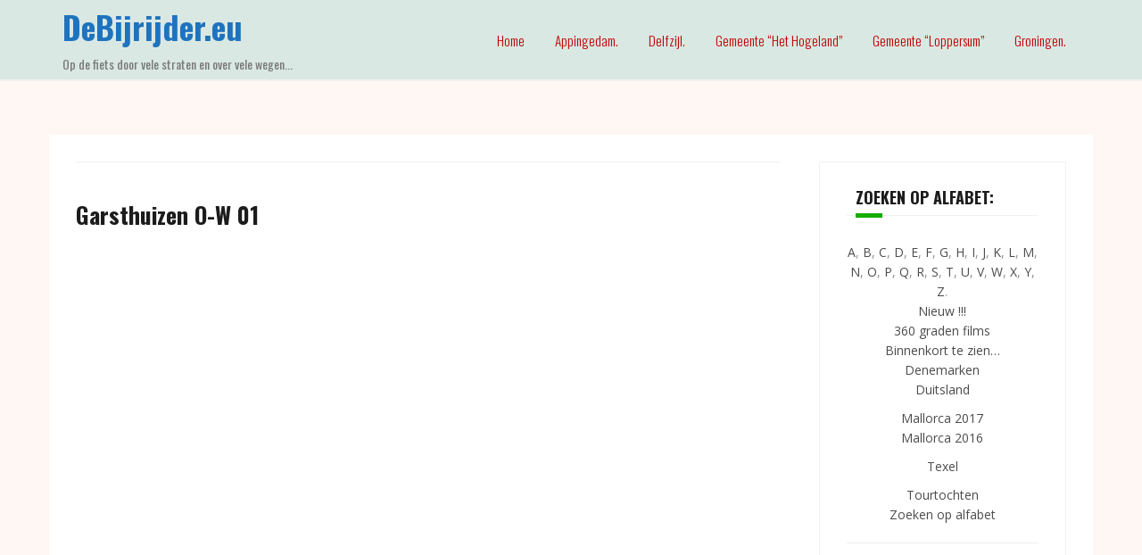

--- FILE ---
content_type: text/html; charset=UTF-8
request_url: https://debijrijder.eu/garsthuizen-o-w-01/
body_size: 31865
content:
<!DOCTYPE html>
<html lang="nl-NL">
<head>
<meta charset="UTF-8">
<meta name="viewport" content="width=device-width, initial-scale=1">
<link rel="profile" href="http://gmpg.org/xfn/11">
<link rel="pingback" href="https://debijrijder.eu/xmlrpc.php">

<title>Garsthuizen O-W 01 &#8211; DeBijrijder.eu</title>
<meta name='robots' content='max-image-preview:large' />
	<style>img:is([sizes="auto" i], [sizes^="auto," i]) { contain-intrinsic-size: 3000px 1500px }</style>
	<link rel='dns-prefetch' href='//www.googletagmanager.com' />
<link rel='dns-prefetch' href='//fonts.googleapis.com' />
<link rel="alternate" type="application/rss+xml" title="DeBijrijder.eu &raquo; feed" href="https://debijrijder.eu/feed/" />
<link rel="alternate" type="application/rss+xml" title="DeBijrijder.eu &raquo; reacties feed" href="https://debijrijder.eu/comments/feed/" />
<script type="text/javascript">
/* <![CDATA[ */
window._wpemojiSettings = {"baseUrl":"https:\/\/s.w.org\/images\/core\/emoji\/15.0.3\/72x72\/","ext":".png","svgUrl":"https:\/\/s.w.org\/images\/core\/emoji\/15.0.3\/svg\/","svgExt":".svg","source":{"concatemoji":"https:\/\/debijrijder.eu\/wp-includes\/js\/wp-emoji-release.min.js?ver=6.7.4"}};
/*! This file is auto-generated */
!function(i,n){var o,s,e;function c(e){try{var t={supportTests:e,timestamp:(new Date).valueOf()};sessionStorage.setItem(o,JSON.stringify(t))}catch(e){}}function p(e,t,n){e.clearRect(0,0,e.canvas.width,e.canvas.height),e.fillText(t,0,0);var t=new Uint32Array(e.getImageData(0,0,e.canvas.width,e.canvas.height).data),r=(e.clearRect(0,0,e.canvas.width,e.canvas.height),e.fillText(n,0,0),new Uint32Array(e.getImageData(0,0,e.canvas.width,e.canvas.height).data));return t.every(function(e,t){return e===r[t]})}function u(e,t,n){switch(t){case"flag":return n(e,"\ud83c\udff3\ufe0f\u200d\u26a7\ufe0f","\ud83c\udff3\ufe0f\u200b\u26a7\ufe0f")?!1:!n(e,"\ud83c\uddfa\ud83c\uddf3","\ud83c\uddfa\u200b\ud83c\uddf3")&&!n(e,"\ud83c\udff4\udb40\udc67\udb40\udc62\udb40\udc65\udb40\udc6e\udb40\udc67\udb40\udc7f","\ud83c\udff4\u200b\udb40\udc67\u200b\udb40\udc62\u200b\udb40\udc65\u200b\udb40\udc6e\u200b\udb40\udc67\u200b\udb40\udc7f");case"emoji":return!n(e,"\ud83d\udc26\u200d\u2b1b","\ud83d\udc26\u200b\u2b1b")}return!1}function f(e,t,n){var r="undefined"!=typeof WorkerGlobalScope&&self instanceof WorkerGlobalScope?new OffscreenCanvas(300,150):i.createElement("canvas"),a=r.getContext("2d",{willReadFrequently:!0}),o=(a.textBaseline="top",a.font="600 32px Arial",{});return e.forEach(function(e){o[e]=t(a,e,n)}),o}function t(e){var t=i.createElement("script");t.src=e,t.defer=!0,i.head.appendChild(t)}"undefined"!=typeof Promise&&(o="wpEmojiSettingsSupports",s=["flag","emoji"],n.supports={everything:!0,everythingExceptFlag:!0},e=new Promise(function(e){i.addEventListener("DOMContentLoaded",e,{once:!0})}),new Promise(function(t){var n=function(){try{var e=JSON.parse(sessionStorage.getItem(o));if("object"==typeof e&&"number"==typeof e.timestamp&&(new Date).valueOf()<e.timestamp+604800&&"object"==typeof e.supportTests)return e.supportTests}catch(e){}return null}();if(!n){if("undefined"!=typeof Worker&&"undefined"!=typeof OffscreenCanvas&&"undefined"!=typeof URL&&URL.createObjectURL&&"undefined"!=typeof Blob)try{var e="postMessage("+f.toString()+"("+[JSON.stringify(s),u.toString(),p.toString()].join(",")+"));",r=new Blob([e],{type:"text/javascript"}),a=new Worker(URL.createObjectURL(r),{name:"wpTestEmojiSupports"});return void(a.onmessage=function(e){c(n=e.data),a.terminate(),t(n)})}catch(e){}c(n=f(s,u,p))}t(n)}).then(function(e){for(var t in e)n.supports[t]=e[t],n.supports.everything=n.supports.everything&&n.supports[t],"flag"!==t&&(n.supports.everythingExceptFlag=n.supports.everythingExceptFlag&&n.supports[t]);n.supports.everythingExceptFlag=n.supports.everythingExceptFlag&&!n.supports.flag,n.DOMReady=!1,n.readyCallback=function(){n.DOMReady=!0}}).then(function(){return e}).then(function(){var e;n.supports.everything||(n.readyCallback(),(e=n.source||{}).concatemoji?t(e.concatemoji):e.wpemoji&&e.twemoji&&(t(e.twemoji),t(e.wpemoji)))}))}((window,document),window._wpemojiSettings);
/* ]]> */
</script>
<link rel='stylesheet' id='sbi_styles-css' href='https://debijrijder.eu/wp-content/plugins/instagram-feed/css/sbi-styles.min.css?ver=6.7.1' type='text/css' media='all' />
<link rel='stylesheet' id='theshop-bootstrap-css' href='https://debijrijder.eu/wp-content/themes/theshop/css/bootstrap/bootstrap.min.css?ver=1' type='text/css' media='all' />
<style id='wp-emoji-styles-inline-css' type='text/css'>

	img.wp-smiley, img.emoji {
		display: inline !important;
		border: none !important;
		box-shadow: none !important;
		height: 1em !important;
		width: 1em !important;
		margin: 0 0.07em !important;
		vertical-align: -0.1em !important;
		background: none !important;
		padding: 0 !important;
	}
</style>
<link rel='stylesheet' id='wp-block-library-css' href='https://debijrijder.eu/wp-includes/css/dist/block-library/style.min.css?ver=6.7.4' type='text/css' media='all' />
<style id='classic-theme-styles-inline-css' type='text/css'>
/*! This file is auto-generated */
.wp-block-button__link{color:#fff;background-color:#32373c;border-radius:9999px;box-shadow:none;text-decoration:none;padding:calc(.667em + 2px) calc(1.333em + 2px);font-size:1.125em}.wp-block-file__button{background:#32373c;color:#fff;text-decoration:none}
</style>
<style id='global-styles-inline-css' type='text/css'>
:root{--wp--preset--aspect-ratio--square: 1;--wp--preset--aspect-ratio--4-3: 4/3;--wp--preset--aspect-ratio--3-4: 3/4;--wp--preset--aspect-ratio--3-2: 3/2;--wp--preset--aspect-ratio--2-3: 2/3;--wp--preset--aspect-ratio--16-9: 16/9;--wp--preset--aspect-ratio--9-16: 9/16;--wp--preset--color--black: #000000;--wp--preset--color--cyan-bluish-gray: #abb8c3;--wp--preset--color--white: #ffffff;--wp--preset--color--pale-pink: #f78da7;--wp--preset--color--vivid-red: #cf2e2e;--wp--preset--color--luminous-vivid-orange: #ff6900;--wp--preset--color--luminous-vivid-amber: #fcb900;--wp--preset--color--light-green-cyan: #7bdcb5;--wp--preset--color--vivid-green-cyan: #00d084;--wp--preset--color--pale-cyan-blue: #8ed1fc;--wp--preset--color--vivid-cyan-blue: #0693e3;--wp--preset--color--vivid-purple: #9b51e0;--wp--preset--gradient--vivid-cyan-blue-to-vivid-purple: linear-gradient(135deg,rgba(6,147,227,1) 0%,rgb(155,81,224) 100%);--wp--preset--gradient--light-green-cyan-to-vivid-green-cyan: linear-gradient(135deg,rgb(122,220,180) 0%,rgb(0,208,130) 100%);--wp--preset--gradient--luminous-vivid-amber-to-luminous-vivid-orange: linear-gradient(135deg,rgba(252,185,0,1) 0%,rgba(255,105,0,1) 100%);--wp--preset--gradient--luminous-vivid-orange-to-vivid-red: linear-gradient(135deg,rgba(255,105,0,1) 0%,rgb(207,46,46) 100%);--wp--preset--gradient--very-light-gray-to-cyan-bluish-gray: linear-gradient(135deg,rgb(238,238,238) 0%,rgb(169,184,195) 100%);--wp--preset--gradient--cool-to-warm-spectrum: linear-gradient(135deg,rgb(74,234,220) 0%,rgb(151,120,209) 20%,rgb(207,42,186) 40%,rgb(238,44,130) 60%,rgb(251,105,98) 80%,rgb(254,248,76) 100%);--wp--preset--gradient--blush-light-purple: linear-gradient(135deg,rgb(255,206,236) 0%,rgb(152,150,240) 100%);--wp--preset--gradient--blush-bordeaux: linear-gradient(135deg,rgb(254,205,165) 0%,rgb(254,45,45) 50%,rgb(107,0,62) 100%);--wp--preset--gradient--luminous-dusk: linear-gradient(135deg,rgb(255,203,112) 0%,rgb(199,81,192) 50%,rgb(65,88,208) 100%);--wp--preset--gradient--pale-ocean: linear-gradient(135deg,rgb(255,245,203) 0%,rgb(182,227,212) 50%,rgb(51,167,181) 100%);--wp--preset--gradient--electric-grass: linear-gradient(135deg,rgb(202,248,128) 0%,rgb(113,206,126) 100%);--wp--preset--gradient--midnight: linear-gradient(135deg,rgb(2,3,129) 0%,rgb(40,116,252) 100%);--wp--preset--font-size--small: 13px;--wp--preset--font-size--medium: 20px;--wp--preset--font-size--large: 36px;--wp--preset--font-size--x-large: 42px;--wp--preset--spacing--20: 0.44rem;--wp--preset--spacing--30: 0.67rem;--wp--preset--spacing--40: 1rem;--wp--preset--spacing--50: 1.5rem;--wp--preset--spacing--60: 2.25rem;--wp--preset--spacing--70: 3.38rem;--wp--preset--spacing--80: 5.06rem;--wp--preset--shadow--natural: 6px 6px 9px rgba(0, 0, 0, 0.2);--wp--preset--shadow--deep: 12px 12px 50px rgba(0, 0, 0, 0.4);--wp--preset--shadow--sharp: 6px 6px 0px rgba(0, 0, 0, 0.2);--wp--preset--shadow--outlined: 6px 6px 0px -3px rgba(255, 255, 255, 1), 6px 6px rgba(0, 0, 0, 1);--wp--preset--shadow--crisp: 6px 6px 0px rgba(0, 0, 0, 1);}:where(.is-layout-flex){gap: 0.5em;}:where(.is-layout-grid){gap: 0.5em;}body .is-layout-flex{display: flex;}.is-layout-flex{flex-wrap: wrap;align-items: center;}.is-layout-flex > :is(*, div){margin: 0;}body .is-layout-grid{display: grid;}.is-layout-grid > :is(*, div){margin: 0;}:where(.wp-block-columns.is-layout-flex){gap: 2em;}:where(.wp-block-columns.is-layout-grid){gap: 2em;}:where(.wp-block-post-template.is-layout-flex){gap: 1.25em;}:where(.wp-block-post-template.is-layout-grid){gap: 1.25em;}.has-black-color{color: var(--wp--preset--color--black) !important;}.has-cyan-bluish-gray-color{color: var(--wp--preset--color--cyan-bluish-gray) !important;}.has-white-color{color: var(--wp--preset--color--white) !important;}.has-pale-pink-color{color: var(--wp--preset--color--pale-pink) !important;}.has-vivid-red-color{color: var(--wp--preset--color--vivid-red) !important;}.has-luminous-vivid-orange-color{color: var(--wp--preset--color--luminous-vivid-orange) !important;}.has-luminous-vivid-amber-color{color: var(--wp--preset--color--luminous-vivid-amber) !important;}.has-light-green-cyan-color{color: var(--wp--preset--color--light-green-cyan) !important;}.has-vivid-green-cyan-color{color: var(--wp--preset--color--vivid-green-cyan) !important;}.has-pale-cyan-blue-color{color: var(--wp--preset--color--pale-cyan-blue) !important;}.has-vivid-cyan-blue-color{color: var(--wp--preset--color--vivid-cyan-blue) !important;}.has-vivid-purple-color{color: var(--wp--preset--color--vivid-purple) !important;}.has-black-background-color{background-color: var(--wp--preset--color--black) !important;}.has-cyan-bluish-gray-background-color{background-color: var(--wp--preset--color--cyan-bluish-gray) !important;}.has-white-background-color{background-color: var(--wp--preset--color--white) !important;}.has-pale-pink-background-color{background-color: var(--wp--preset--color--pale-pink) !important;}.has-vivid-red-background-color{background-color: var(--wp--preset--color--vivid-red) !important;}.has-luminous-vivid-orange-background-color{background-color: var(--wp--preset--color--luminous-vivid-orange) !important;}.has-luminous-vivid-amber-background-color{background-color: var(--wp--preset--color--luminous-vivid-amber) !important;}.has-light-green-cyan-background-color{background-color: var(--wp--preset--color--light-green-cyan) !important;}.has-vivid-green-cyan-background-color{background-color: var(--wp--preset--color--vivid-green-cyan) !important;}.has-pale-cyan-blue-background-color{background-color: var(--wp--preset--color--pale-cyan-blue) !important;}.has-vivid-cyan-blue-background-color{background-color: var(--wp--preset--color--vivid-cyan-blue) !important;}.has-vivid-purple-background-color{background-color: var(--wp--preset--color--vivid-purple) !important;}.has-black-border-color{border-color: var(--wp--preset--color--black) !important;}.has-cyan-bluish-gray-border-color{border-color: var(--wp--preset--color--cyan-bluish-gray) !important;}.has-white-border-color{border-color: var(--wp--preset--color--white) !important;}.has-pale-pink-border-color{border-color: var(--wp--preset--color--pale-pink) !important;}.has-vivid-red-border-color{border-color: var(--wp--preset--color--vivid-red) !important;}.has-luminous-vivid-orange-border-color{border-color: var(--wp--preset--color--luminous-vivid-orange) !important;}.has-luminous-vivid-amber-border-color{border-color: var(--wp--preset--color--luminous-vivid-amber) !important;}.has-light-green-cyan-border-color{border-color: var(--wp--preset--color--light-green-cyan) !important;}.has-vivid-green-cyan-border-color{border-color: var(--wp--preset--color--vivid-green-cyan) !important;}.has-pale-cyan-blue-border-color{border-color: var(--wp--preset--color--pale-cyan-blue) !important;}.has-vivid-cyan-blue-border-color{border-color: var(--wp--preset--color--vivid-cyan-blue) !important;}.has-vivid-purple-border-color{border-color: var(--wp--preset--color--vivid-purple) !important;}.has-vivid-cyan-blue-to-vivid-purple-gradient-background{background: var(--wp--preset--gradient--vivid-cyan-blue-to-vivid-purple) !important;}.has-light-green-cyan-to-vivid-green-cyan-gradient-background{background: var(--wp--preset--gradient--light-green-cyan-to-vivid-green-cyan) !important;}.has-luminous-vivid-amber-to-luminous-vivid-orange-gradient-background{background: var(--wp--preset--gradient--luminous-vivid-amber-to-luminous-vivid-orange) !important;}.has-luminous-vivid-orange-to-vivid-red-gradient-background{background: var(--wp--preset--gradient--luminous-vivid-orange-to-vivid-red) !important;}.has-very-light-gray-to-cyan-bluish-gray-gradient-background{background: var(--wp--preset--gradient--very-light-gray-to-cyan-bluish-gray) !important;}.has-cool-to-warm-spectrum-gradient-background{background: var(--wp--preset--gradient--cool-to-warm-spectrum) !important;}.has-blush-light-purple-gradient-background{background: var(--wp--preset--gradient--blush-light-purple) !important;}.has-blush-bordeaux-gradient-background{background: var(--wp--preset--gradient--blush-bordeaux) !important;}.has-luminous-dusk-gradient-background{background: var(--wp--preset--gradient--luminous-dusk) !important;}.has-pale-ocean-gradient-background{background: var(--wp--preset--gradient--pale-ocean) !important;}.has-electric-grass-gradient-background{background: var(--wp--preset--gradient--electric-grass) !important;}.has-midnight-gradient-background{background: var(--wp--preset--gradient--midnight) !important;}.has-small-font-size{font-size: var(--wp--preset--font-size--small) !important;}.has-medium-font-size{font-size: var(--wp--preset--font-size--medium) !important;}.has-large-font-size{font-size: var(--wp--preset--font-size--large) !important;}.has-x-large-font-size{font-size: var(--wp--preset--font-size--x-large) !important;}
:where(.wp-block-post-template.is-layout-flex){gap: 1.25em;}:where(.wp-block-post-template.is-layout-grid){gap: 1.25em;}
:where(.wp-block-columns.is-layout-flex){gap: 2em;}:where(.wp-block-columns.is-layout-grid){gap: 2em;}
:root :where(.wp-block-pullquote){font-size: 1.5em;line-height: 1.6;}
</style>
<link rel='stylesheet' id='ye_dynamic-css' href='https://debijrijder.eu/wp-content/plugins/youtube-embed/css/main.min.css?ver=5.3.1' type='text/css' media='all' />
<link rel='stylesheet' id='theshop-style-css' href='https://debijrijder.eu/wp-content/themes/theshop/style.css?ver=6.7.4' type='text/css' media='all' />
<style id='theshop-style-inline-css' type='text/css'>
.site-logo { max-height:80px; }
.site-header { padding:10px 0; }
.products-loop { background-color:#fff}
.cta-section { background-color:#2C292A}
.cats-loop { background-color:#f7f7f7}
.posts-loop { background-color:#fff}
.products-loop, .products-loop .section-title, .products-loop h3, .products-loop .woocommerce ul.products li.product .price { color:}
.cta-section { color:#fff}
.cats-loop, .cats-loop .section-title { color:}
.posts-loop, .posts-loop .section-title, .posts-loop .post-title a { color:}
.woocommerce #respond input#submit,.woocommerce a.button,.woocommerce button.button,.woocommerce input.button, .woocommerce div.product p.price,.woocommerce div.product span.price,.woocommerce .woocommerce-info:before,.woocommerce .woocommerce-message:before,.woocommerce .woocommerce-message:before,.preloader .preloader-inner,.entry-title a:hover,.woocommerce .star-rating span,a, a:hover, .main-navigation a:hover { color:#15ad01}
.add_to_cart_button::before,.cart-button::before,.woocommerce .widget_price_filter .ui-slider .ui-slider-range,.woocommerce .widget_price_filter .ui-slider .ui-slider-handle,.woocommerce #respond input#submit:hover,.woocommerce a.button:hover,.woocommerce button.button:hover,.woocommerce input.button:hover,.woocommerce span.onsale,.owl-theme .owl-controls .owl-page span,li.nav-cart,.widget-title::after,.post-navigation a,.posts-navigation a,.secondary-navigation li:hover,.secondary-navigation ul ul,button, .button, input[type="button"], input[type="reset"], input[type="submit"] { background-color:#15ad01}
.woocommerce .woocommerce-info,.woocommerce .woocommerce-message,.woocommerce .woocommerce-error,.woocommerce .woocommerce-info,.woocommerce .woocommerce-message,.main-navigation ul ul { border-top-color:#15ad01;}
.woocommerce #respond input#submit:hover,.woocommerce a.button:hover,.woocommerce button.button:hover,.woocommerce input.button:hover { border-color:#15ad01;}
body, .widget a { color:#4c4c4c}
.site-header { background-color:#dae8e3}
.main-navigation a { color:#c10101}
.site-title a, .site-title a:hover { color:#1e73be}
.site-description { color:#767676}

</style>
<link rel='stylesheet' id='theshop-body-fonts-css' href='//fonts.googleapis.com/css?family=Open+Sans%3A400%2C400italic%2C600%2C600italic&#038;ver=6.7.4' type='text/css' media='all' />
<link rel='stylesheet' id='theshop-headings-fonts-css' href='//fonts.googleapis.com/css?family=Oswald%3A300%2C400%2C700&#038;ver=6.7.4' type='text/css' media='all' />
<link rel='stylesheet' id='theshop-fontawesome-css' href='https://debijrijder.eu/wp-content/themes/theshop/fonts/font-awesome.min.css?ver=6.7.4' type='text/css' media='all' />
<script type="text/javascript" src="https://debijrijder.eu/wp-includes/js/jquery/jquery.min.js?ver=3.7.1" id="jquery-core-js"></script>
<script type="text/javascript" src="https://debijrijder.eu/wp-includes/js/jquery/jquery-migrate.min.js?ver=3.4.1" id="jquery-migrate-js"></script>

<!-- Google tag (gtag.js) snippet toegevoegd door Site Kit -->

<!-- Google Analytics snippet toegevoegd door Site Kit -->
<script type="text/javascript" src="https://www.googletagmanager.com/gtag/js?id=G-3FFDEMBCYZ" id="google_gtagjs-js" async></script>
<script type="text/javascript" id="google_gtagjs-js-after">
/* <![CDATA[ */
window.dataLayer = window.dataLayer || [];function gtag(){dataLayer.push(arguments);}
gtag("set","linker",{"domains":["debijrijder.eu"]});
gtag("js", new Date());
gtag("set", "developer_id.dZTNiMT", true);
gtag("config", "G-3FFDEMBCYZ");
/* ]]> */
</script>

<!-- Einde Google tag (gtag.js) snippet toegevoegd door Site Kit -->
<link rel="https://api.w.org/" href="https://debijrijder.eu/wp-json/" /><link rel="alternate" title="JSON" type="application/json" href="https://debijrijder.eu/wp-json/wp/v2/pages/15433" /><link rel="EditURI" type="application/rsd+xml" title="RSD" href="https://debijrijder.eu/xmlrpc.php?rsd" />
<meta name="generator" content="WordPress 6.7.4" />
<link rel="canonical" href="https://debijrijder.eu/garsthuizen-o-w-01/" />
<link rel='shortlink' href='https://debijrijder.eu/?p=15433' />
<link rel="alternate" title="oEmbed (JSON)" type="application/json+oembed" href="https://debijrijder.eu/wp-json/oembed/1.0/embed?url=https%3A%2F%2Fdebijrijder.eu%2Fgarsthuizen-o-w-01%2F" />
<link rel="alternate" title="oEmbed (XML)" type="text/xml+oembed" href="https://debijrijder.eu/wp-json/oembed/1.0/embed?url=https%3A%2F%2Fdebijrijder.eu%2Fgarsthuizen-o-w-01%2F&#038;format=xml" />
<meta name="generator" content="Site Kit by Google 1.148.0" /><!--[if lt IE 9]>
<script src="https://debijrijder.eu/wp-content/themes/theshop/js/html5shiv.js"></script>
<![endif]-->
<style type="text/css" id="custom-background-css">
body.custom-background { background-color: #fff7f4; }
</style>
	</head>

<body class="page-template-default page page-id-15433 custom-background">
<div class="preloader">
    <div class="preloader-inner">
    	    	Loading&hellip;    </div>
</div>
<div id="page" class="hfeed site">
	<a class="skip-link screen-reader-text" href="#content">Skip to content</a>
	
	<header id="masthead" class="site-header clearfix" role="banner">
		<div class="container">
			<div class="site-branding col-md-4">
				<h1 class="site-title"><a href="https://debijrijder.eu/" rel="home">DeBijrijder.eu</a></h1><h2 class="site-description">Op de fiets door vele straten en over vele wegen...</h2>			</div><!-- .site-branding -->

			<nav id="site-navigation" class="main-navigation col-md-8" role="navigation">
				<div class="menu-hoofdmenu-container"><ul id="primary-menu" class="menu"><li id="menu-item-11" class="menu-item menu-item-type-custom menu-item-object-custom menu-item-home menu-item-11"><a href="https://debijrijder.eu/">Home</a></li>
<li id="menu-item-12" class="menu-item menu-item-type-post_type menu-item-object-page menu-item-12"><a href="https://debijrijder.eu/appingedam/">Appingedam.</a></li>
<li id="menu-item-13" class="menu-item menu-item-type-post_type menu-item-object-page menu-item-13"><a href="https://debijrijder.eu/delfzijl/">Delfzijl.</a></li>
<li id="menu-item-13945" class="menu-item menu-item-type-post_type menu-item-object-page menu-item-has-children menu-item-13945"><a href="https://debijrijder.eu/gemeente-het-hogeland/">Gemeente &#8220;Het Hogeland&#8221;</a>
<ul class="sub-menu">
	<li id="menu-item-14268" class="menu-item menu-item-type-post_type menu-item-object-page menu-item-14268"><a href="https://debijrijder.eu/baflo/">Baflo.</a></li>
	<li id="menu-item-14533" class="menu-item menu-item-type-post_type menu-item-object-page menu-item-14533"><a href="https://debijrijder.eu/bedum/">Bedum.</a></li>
	<li id="menu-item-14406" class="menu-item menu-item-type-post_type menu-item-object-page menu-item-14406"><a href="https://debijrijder.eu/eemshaven/">Eemshaven.</a></li>
	<li id="menu-item-15736" class="menu-item menu-item-type-post_type menu-item-object-page menu-item-15736"><a href="https://debijrijder.eu/kantens/">Kantens.</a></li>
	<li id="menu-item-22975" class="menu-item menu-item-type-post_type menu-item-object-page menu-item-22975"><a href="https://debijrijder.eu/oldenzijl/">Oldenzijl.</a></li>
	<li id="menu-item-979" class="menu-item menu-item-type-post_type menu-item-object-page menu-item-979"><a href="https://debijrijder.eu/uithuizen/">Uithuizen.</a></li>
	<li id="menu-item-79" class="menu-item menu-item-type-post_type menu-item-object-page menu-item-79"><a href="https://debijrijder.eu/uithuizermeeden-2/">Uithuizermeeden.</a></li>
	<li id="menu-item-14157" class="menu-item menu-item-type-post_type menu-item-object-page menu-item-14157"><a href="https://debijrijder.eu/warffum/">Warffum.</a></li>
	<li id="menu-item-14343" class="menu-item menu-item-type-post_type menu-item-object-page menu-item-14343"><a href="https://debijrijder.eu/winsum/">Winsum.</a></li>
</ul>
</li>
<li id="menu-item-13948" class="menu-item menu-item-type-post_type menu-item-object-page menu-item-has-children menu-item-13948"><a href="https://debijrijder.eu/gemeente-loppersum/">Gemeente &#8220;Loppersum&#8221;</a>
<ul class="sub-menu">
	<li id="menu-item-13980" class="menu-item menu-item-type-post_type menu-item-object-page menu-item-13980"><a href="https://debijrijder.eu/garsthuizen/">Garsthuizen.</a></li>
	<li id="menu-item-13957" class="menu-item menu-item-type-post_type menu-item-object-page menu-item-13957"><a href="https://debijrijder.eu/loppersum/">Loppersum.</a></li>
	<li id="menu-item-13958" class="menu-item menu-item-type-post_type menu-item-object-page menu-item-13958"><a href="https://debijrijder.eu/middelstum/">Middelstum.</a></li>
	<li id="menu-item-13964" class="menu-item menu-item-type-post_type menu-item-object-page menu-item-13964"><a href="https://debijrijder.eu/startenhuizen/">Startenhuizen.</a></li>
	<li id="menu-item-16704" class="menu-item menu-item-type-post_type menu-item-object-page menu-item-16704"><a href="https://debijrijder.eu/t-zandt/">&#8217;t Zandt.</a></li>
	<li id="menu-item-15804" class="menu-item menu-item-type-post_type menu-item-object-page menu-item-15804"><a href="https://debijrijder.eu/zeerijp/">Zeerijp.</a></li>
</ul>
</li>
<li id="menu-item-120" class="menu-item menu-item-type-post_type menu-item-object-page menu-item-120"><a href="https://debijrijder.eu/groningen/">Groningen.</a></li>
</ul></div>			</nav><!-- #site-navigation -->
			<nav class="mobile-nav"></nav>
		</div>
	</header><!-- #masthead -->
	
		<div class="header-promo">
		<div class="container">
					</div>
	</div>	
		

		
	<div id="content" class="site-content">
		<div class="container content-wrapper">
			
	<div id="primary" class="content-area">
		<main id="main" class="site-main" role="main">

			
				
<article id="post-15433" class="post-15433 page type-page status-publish hentry clearfix">
	<header class="entry-header">
		<h1 class="entry-title">Garsthuizen O-W 01</h1>	</header><!-- .entry-header -->

	<div class="entry-content">
		<p><center><iframe width="660" height="430" src="https://www.youtube.com/embed/5oiHA4OXfDc" frameborder="0" allowfullscreen></iframe></center></p>
<p><a href="https://www.strava.com/segments/16152625" target="_blank"><img decoding="async" class="alignleft" src="https://debijrijder.eu/wp-content/uploads/2016/03/strava.png" width="18"/></a></p>
<div align="right"><a href="https://debijrijder.eu/garsthuizen/">Klik hier om terug te keren naar het overzicht</a>.</p>
<p><a href="https://debijrijder.eu/zoeken/">Klik hier om naar het overzicht te gaan van: &#8220;ZOEKEN OP ALFABET&#8221;</a>.</div>
			</div><!-- .entry-content -->


</article><!-- #post-## -->

				
			
		</main><!-- #main -->
	</div><!-- #primary -->


<div id="secondary" class="widget-area" role="complementary">
	<aside id="text-3" class="widget widget_text"><h4 class="widget-title">Zoeken op alfabet:</h4>			<div class="textwidget"><p><center><a href="debijrijder.eu/diverse-wegen-a/">A</a>, <a href="debijrijder.eu/diverse-wegen-b/">B</a>, <a href="debijrijder.eu/diverse-wegen-c/">C</a>, <a href="debijrijder.eu/diverse-wegen-d/">D</a>, <a href="debijrijder.eu/diverse-wegen-e/">E</a>, <a href="debijrijder.eu/diverse-wegen-f/">F</a>, <a href="debijrijder.eu/diverse-wegen-g/">G</a>, <a href="debijrijder.eu/diverse-wegen-h/">H</a>, <a href="debijrijder.eu/diverse-wegen-i/">I</a>, <a href="debijrijder.eu/diverse-wegen-j/">J</a>, <a href="debijrijder.eu/diverse-wegen-k/">K</a>, <a href="debijrijder.eu/diverse-wegen-l/">L</a>, <a href="debijrijder.eu/diverse-wegen-m/">M</a>, <a href="debijrijder.eu/diverse-wegen-n/">N</a>, <a href="debijrijder.eu/diverse-wegen-o/">O</a>, <a href="debijrijder.eu/diverse-wegen-p/">P</a>, <a href="debijrijder.eu/diverse-wegen-q/">Q</a>, <a href="debijrijder.eu/diverse-wegen-r/">R</a>, <a href="debijrijder.eu/diverse-wegen-s/">S</a>, <a href="debijrijder.eu/diverse-wegen-t/">T</a>, <a href="debijrijder.eu/diverse-wegen-u/">U</a>, <a href="debijrijder.eu/diverse-wegen-v/">V</a>, <a href="debijrijder.eu/diverse-wegen-w/">W</a>, <a href="debijrijder.eu/diverse-wegen-x/">X</a>, <a href="debijrijder.eu/diverse-wegen-y/">Y</a>, <a href="debijrijder.eu/diverse-wegen-z/">Z</a>.<br />
<a href="debijrijder.eu/nieuw/">Nieuw !!!</a><br />
<a href="debijrijder.eu/360-graden-films/">360 graden films</a></center><center><a href="debijrijder.eu/binnenkort-op-deze-website/">Binnenkort te zien&#8230;</a><br />
<center><a href="debijrijder.eu/denemarken/">Denemarken</a><br />
<a href="debijrijder.eu/duitsland/">Duitsland</a></p>
<p><a href="debijrijder.eu/mallorca-2017/">Mallorca 2017</a><br />
<a href="debijrijder.eu/mallorca/">Mallorca 2016</a></center></p>
<p><a href="debijrijder.eu/texel/">Texel</a></p>
<p><a href="debijrijder.eu/tourtochten/">Tourtochten</a><br />
<a href="debijrijder.eu/zoeken/">Zoeken op alfabet</a></p>
<hr />
<p>&nbsp;</p>
<p>&nbsp;</p>
</div>
		</aside><aside id="text-2" class="widget widget_text"><h4 class="widget-title">Diverse links:</h4>			<div class="textwidget"><center><a href="https://www.TjerkBos.com" target="_blank">TjerkBos.com</a>
<br><a href="https://www.oudehits.nl" target="_blank">OudeHits.nl</a>
<br><a href="https://www.TBfotos.nl" target="_blank">TBfotos.nl</a>

<p><a href="https://debijrijder.eu/hardlopen/">Hardlopen</a></center></div>
		</aside><aside id="tweeple_feed_widget-2" class="widget tweeple-feed-widget"><h4 class="widget-title">Twitter:</h4><div class="tweeple tweeple-feed tweeple-feed-widget feed-10835"><div class="tweeple-inner"><p>Security Error from tmhOAuth.</p></div><!-- .tweeple-inner (end) --></div><!-- .tweeple-feed-widget (end) --></aside></div><!-- #secondary -->

		</div>
	</div><!-- #content -->

			
	
	<div id="sidebar-footer" class="footer-widgets" role="complementary">
		<div class="container">
							<div class="sidebar-column col-md-4">
					<aside id="text-6" class="widget widget_text">			<div class="textwidget"></div>
		</aside>				</div>
				
							<div class="sidebar-column col-md-4">
					<aside id="custom_html-2" class="widget_text widget widget_custom_html"><h3 class="widget-title">Help / Info:</h3><div class="textwidget custom-html-widget"><a href="debijrijder.eu/help-info/">klik hier</a>, 
<a href="debijrijder.eu/kommetjes/">KOMmetjes</a>, <a href="debijrijder.eu/rondjes/">Rondjes</a>, 
<a href="debijrijder.eu/strava-atleten/">Strava-atleten</a>
<br><a href="debijrijder.eu/instagram-accounts/">Instagram accounts</a></div></aside>				</div>
				
							<div class="sidebar-column col-md-4">
					<aside id="text-5" class="widget widget_text"><h3 class="widget-title">Uitgelichte plaatsen:</h3>			<div class="textwidget"><p><a href="https://debijrijder.eu/appingedam/">Appingedam</a>, <a href="https://debijrijder.eu/baflo/">Baflo</a>, <a href="https://debijrijder.eu/bedum/">Bedum</a>, <a href="https://debijrijder.eu/delfzijl/">Delfzijl</a>, <a href="https://debijrijder.eu/eemshaven/">Eemshaven</a>, <a href="https://debijrijder.eu/garsthuizen/">Garsthuizen</a>, <a href="https://debijrijder.eu/groningen/">Groningen</a>, <a href="https://debijrijder.eu/kantens/">Kantens</a>, <a href="https://debijrijder.eu/oldenzijl/">Oldenzijl</a>, <a href="https://debijrijder.eu/loppersum/">Loppersum</a>, <a href="https://debijrijder.eu/middelstum/">Middelstum</a>, <a href="https://debijrijder.eu/startenhuizen/">Startenhuizen</a>, <a href="https://debijrijder.eu/uithuizen/">Uithuizen</a>, <a href="https://debijrijder.eu/uithuizermeeden-2/">Uithuizermeeden</a>, <a href="https://debijrijder.eu/warffum/">Warffum</a>, <a href="https://debijrijder.eu/winsum/">Winsum</a>, <a href="https://debijrijder.eu/t-zandt/">&#8217;t Zandt</a>, <a href="https://debijrijder.eu/zeerijp/">Zeerijp</a></p>
</div>
		</aside>				</div>
					</div>	
	</div>	
	<footer id="colophon" class="site-footer" role="contentinfo">
		<div class="site-info container">
			Proudly powered by TjerkBos.com | Theme was made by <a href="https://TjerkBos.com" target="_blank">TjerkBos.com</a>		</div><!-- .site-info -->
	</footer><!-- #colophon -->
</div><!-- #page -->

<!-- Instagram Feed JS -->
<script type="text/javascript">
var sbiajaxurl = "https://debijrijder.eu/wp-admin/admin-ajax.php";
</script>
<script type="text/javascript" src="https://debijrijder.eu/wp-content/themes/theshop/js/skip-link-focus-fix.js?ver=20130115" id="theshop-skip-link-focus-fix-js"></script>
<script type="text/javascript" src="https://debijrijder.eu/wp-content/themes/theshop/js/main.min.js?ver=6.7.4" id="theshop-unslider-js"></script>
<script type="text/javascript" src="https://debijrijder.eu/wp-content/themes/theshop/js/scripts.min.js?ver=6.7.4" id="theshop-scripts-js"></script>

</body>
</html>
